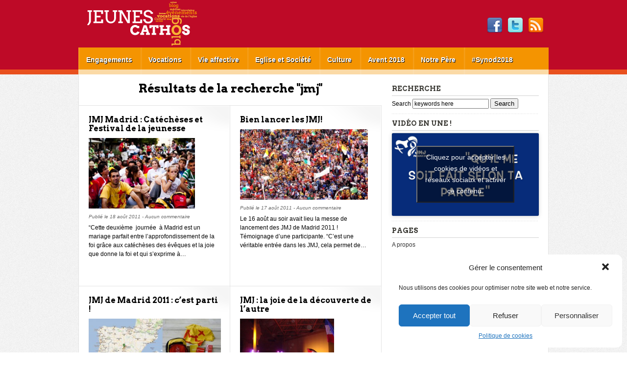

--- FILE ---
content_type: text/html; charset=UTF-8
request_url: https://blog.jeunes-cathos.fr/page/8/?s=jmj
body_size: 11880
content:
<!DOCTYPE html PUBLIC "-//W3C//DTD XHTML 1.0 Transitional//EN" 
	"http://www.w3.org/TR/xhtml1/DTD/xhtml1-transitional.dtd">
<html xmlns="http://www.w3.org/1999/xhtml">
<head profile="http://gmpg.org/xfn/11">
<meta http-equiv="Content-Type" content="text/html; charset=UTF-8" />
<title>Vous avez cherché jmj - Page 8 sur 23 - Jeunes Cathos Blog Jeunes Cathos Blog</title>
<link rel="stylesheet" href="https://blog.jeunes-cathos.fr/wp-content/themes/cef-blogjeunes/style.css" type="text/css" media="screen" />
<link href='https://fonts.googleapis.com/css?family=Arvo:400,700' rel='stylesheet' type='text/css' />


	<!-- This site is optimized with the Yoast SEO plugin v14.3 - https://yoast.com/wordpress/plugins/seo/ -->
	<meta name="robots" content="noindex, follow" />
	<meta property="og:locale" content="fr_FR" />
	<meta property="og:type" content="article" />
	<meta property="og:title" content="Vous avez cherché jmj - Page 8 sur 23 - Jeunes Cathos Blog" />
	<meta property="og:url" content="https://blog.jeunes-cathos.fr/search/jmj/" />
	<meta property="og:site_name" content="Jeunes Cathos Blog" />
	<script type="application/ld+json" class="yoast-schema-graph">{"@context":"https://schema.org","@graph":[{"@type":"WebSite","@id":"https://blog.jeunes-cathos.fr/#website","url":"https://blog.jeunes-cathos.fr/","name":"Jeunes Cathos Blog","description":"Un site utilisant WP.CEF","potentialAction":[{"@type":"SearchAction","target":"https://blog.jeunes-cathos.fr/?s={search_term_string}","query-input":"required name=search_term_string"}],"inLanguage":"fr-FR"},{"@type":["CollectionPage","SearchResultsPage"],"@id":"#webpage","url":"","name":"Vous avez cherch\u00e9 jmj - Page 8 sur 23 - Jeunes Cathos Blog","isPartOf":{"@id":"https://blog.jeunes-cathos.fr/#website"},"inLanguage":"fr-FR"}]}</script>
	<!-- / Yoast SEO plugin. -->


<link rel='dns-prefetch' href='//s.w.org' />
<link rel="alternate" type="application/rss+xml" title="Jeunes Cathos Blog &raquo; Flux" href="https://blog.jeunes-cathos.fr/feed/" />
<link rel="alternate" type="application/rss+xml" title="Jeunes Cathos Blog &raquo; Flux des commentaires" href="https://blog.jeunes-cathos.fr/comments/feed/" />
<link rel="alternate" type="application/rss+xml" title="Jeunes Cathos Blog &raquo; Flux de résultats de la recherche pour &quot;jmj&quot;" href="https://blog.jeunes-cathos.fr/search/jmj/feed/rss2/" />
		<script type="text/javascript">
			window._wpemojiSettings = {"baseUrl":"https:\/\/s.w.org\/images\/core\/emoji\/11\/72x72\/","ext":".png","svgUrl":"https:\/\/s.w.org\/images\/core\/emoji\/11\/svg\/","svgExt":".svg","source":{"wpemoji":"https:\/\/blog.jeunes-cathos.fr\/wp-includes\/js\/wp-emoji.js","twemoji":"https:\/\/blog.jeunes-cathos.fr\/wp-includes\/js\/twemoji.js"}};
			( function( window, document, settings ) {
	var src, ready, ii, tests;

	/*
	 * Create a canvas element for testing native browser support
	 * of emoji.
	 */
	var canvas = document.createElement( 'canvas' );
	var context = canvas.getContext && canvas.getContext( '2d' );

	/**
	 * Check if two sets of Emoji characters render the same.
	 *
	 * @param set1 array Set of Emoji characters.
	 * @param set2 array Set of Emoji characters.
	 * @returns {boolean} True if the two sets render the same.
	 */
	function emojiSetsRenderIdentically( set1, set2 ) {
		var stringFromCharCode = String.fromCharCode;

		// Cleanup from previous test.
		context.clearRect( 0, 0, canvas.width, canvas.height );
		context.fillText( stringFromCharCode.apply( this, set1 ), 0, 0 );
		var rendered1 = canvas.toDataURL();

		// Cleanup from previous test.
		context.clearRect( 0, 0, canvas.width, canvas.height );
		context.fillText( stringFromCharCode.apply( this, set2 ), 0, 0 );
		var rendered2 = canvas.toDataURL();

		return rendered1 === rendered2;
	}

	/**
	 * Detect if the browser supports rendering emoji or flag emoji. Flag emoji are a single glyph
	 * made of two characters, so some browsers (notably, Firefox OS X) don't support them.
	 *
	 * @since 4.2.0
	 *
	 * @param type {String} Whether to test for support of "flag" or "emoji".
	 * @return {Boolean} True if the browser can render emoji, false if it cannot.
	 */
	function browserSupportsEmoji( type ) {
		var isIdentical;

		if ( ! context || ! context.fillText ) {
			return false;
		}

		/*
		 * Chrome on OS X added native emoji rendering in M41. Unfortunately,
		 * it doesn't work when the font is bolder than 500 weight. So, we
		 * check for bold rendering support to avoid invisible emoji in Chrome.
		 */
		context.textBaseline = 'top';
		context.font = '600 32px Arial';

		switch ( type ) {
			case 'flag':
				/*
				 * Test for UN flag compatibility. This is the least supported of the letter locale flags,
				 * so gives us an easy test for full support.
				 *
				 * To test for support, we try to render it, and compare the rendering to how it would look if
				 * the browser doesn't render it correctly ([U] + [N]).
				 */
				isIdentical = emojiSetsRenderIdentically(
					[ 55356, 56826, 55356, 56819 ],
					[ 55356, 56826, 8203, 55356, 56819 ]
				);

				if ( isIdentical ) {
					return false;
				}

				/*
				 * Test for English flag compatibility. England is a country in the United Kingdom, it
				 * does not have a two letter locale code but rather an five letter sub-division code.
				 *
				 * To test for support, we try to render it, and compare the rendering to how it would look if
				 * the browser doesn't render it correctly (black flag emoji + [G] + [B] + [E] + [N] + [G]).
				 */
				isIdentical = emojiSetsRenderIdentically(
					[ 55356, 57332, 56128, 56423, 56128, 56418, 56128, 56421, 56128, 56430, 56128, 56423, 56128, 56447 ],
					[ 55356, 57332, 8203, 56128, 56423, 8203, 56128, 56418, 8203, 56128, 56421, 8203, 56128, 56430, 8203, 56128, 56423, 8203, 56128, 56447 ]
				);

				return ! isIdentical;
			case 'emoji':
				/*
				 * She's the hero Emoji deserves, but not the one it needs right now.
				 *
				 * To test for support, try to render a new emoji (female superhero),
				 * then compare it to how it would look if the browser doesn't render it correctly
				 * (superhero + female sign).
				 */
				isIdentical = emojiSetsRenderIdentically(
					[55358, 56760, 9792, 65039],
					[55358, 56760, 8203, 9792, 65039]
				);
				return ! isIdentical;
		}

		return false;
	}

	function addScript( src ) {
		var script = document.createElement( 'script' );

		script.src = src;
		script.defer = script.type = 'text/javascript';
		document.getElementsByTagName( 'head' )[0].appendChild( script );
	}

	tests = Array( 'flag', 'emoji' );

	settings.supports = {
		everything: true,
		everythingExceptFlag: true
	};

	for( ii = 0; ii < tests.length; ii++ ) {
		settings.supports[ tests[ ii ] ] = browserSupportsEmoji( tests[ ii ] );

		settings.supports.everything = settings.supports.everything && settings.supports[ tests[ ii ] ];

		if ( 'flag' !== tests[ ii ] ) {
			settings.supports.everythingExceptFlag = settings.supports.everythingExceptFlag && settings.supports[ tests[ ii ] ];
		}
	}

	settings.supports.everythingExceptFlag = settings.supports.everythingExceptFlag && ! settings.supports.flag;

	settings.DOMReady = false;
	settings.readyCallback = function() {
		settings.DOMReady = true;
	};

	if ( ! settings.supports.everything ) {
		ready = function() {
			settings.readyCallback();
		};

		if ( document.addEventListener ) {
			document.addEventListener( 'DOMContentLoaded', ready, false );
			window.addEventListener( 'load', ready, false );
		} else {
			window.attachEvent( 'onload', ready );
			document.attachEvent( 'onreadystatechange', function() {
				if ( 'complete' === document.readyState ) {
					settings.readyCallback();
				}
			} );
		}

		src = settings.source || {};

		if ( src.concatemoji ) {
			addScript( src.concatemoji );
		} else if ( src.wpemoji && src.twemoji ) {
			addScript( src.twemoji );
			addScript( src.wpemoji );
		}
	}

} )( window, document, window._wpemojiSettings );
		</script>
		<style type="text/css">
img.wp-smiley,
img.emoji {
	display: inline !important;
	border: none !important;
	box-shadow: none !important;
	height: 1em !important;
	width: 1em !important;
	margin: 0 .07em !important;
	vertical-align: -0.1em !important;
	background: none !important;
	padding: 0 !important;
}
</style>
<link rel='stylesheet' id='cmplz-general-css'  href='https://blog.jeunes-cathos.fr/wp-content/plugins/complianz-gdpr/assets/css/cookieblocker.css?ver=6.0.41769911515' type='text/css' media='all' />
<link rel='stylesheet' id='wp-pagenavi-css'  href='https://blog.jeunes-cathos.fr/wp-content/plugins/wp-pagenavi/pagenavi-css.css?ver=2.70' type='text/css' media='all' />
<script type='text/javascript' src='https://blog.jeunes-cathos.fr/wp-includes/js/jquery/jquery.js?ver=1.12.4'></script>
<script type='text/javascript' src='https://blog.jeunes-cathos.fr/wp-includes/js/jquery/jquery-migrate.js?ver=1.4.1'></script>
<script type='text/javascript' src='https://blog.jeunes-cathos.fr/wp-content/themes/kryptonation/js/jquery.superfish.js'></script>
<script type='text/javascript' src='https://blog.jeunes-cathos.fr/wp-content/themes/kryptonation/js/jquery.nivo.js'></script>
<script type='text/javascript' src='https://blog.jeunes-cathos.fr/wp-content/themes/kryptonation/js/main.loading.js'></script>
<script type='text/javascript' src='https://blog.jeunes-cathos.fr/wp-content/plugins/google-analyticator/external-tracking.js?ver=6.5.7'></script>
<link rel='https://api.w.org/' href='https://blog.jeunes-cathos.fr/wp-json/' />
	<!-- Matomo -->
	<script type="text/javascript">
      var _paq = window._paq = window._paq || []
      /* tracker methods like "setCustomDimension" should be called before "trackPageView" */
      _paq.push(['trackPageView'])
      _paq.push(['enableLinkTracking']);
      (function () {
        var u = 'https://stats.cef.fr/matomo/'
        _paq.push(['setTrackerUrl', u + 'matomo.php'])
        _paq.push(['setSiteId', '24'])
        var d = document, g = d.createElement('script'), s = d.getElementsByTagName('script')[0]
        g.type = 'text/javascript'
        g.async = true
        g.src = u + 'matomo.js'
        s.parentNode.insertBefore(g, s)
      })()
      // Change how long a tab needs to be active to be counted as viewed in seconds/
      // Requires a page to be actively viewed for 15 seconds for any heart beat request to be sent.
      _paq.push(['enableHeartBeatTimer', 15]);
	</script>
	<noscript><p><img
					src="https://stats.cef.fr/matomo/matomo.php?idsite=24&amp;rec=1"
					style="border:0;" alt=""/>
		</p></noscript>
	<link rel="shortcut icon" type="image/x-icon" href="https://blog.jeunes-cathos.fr/wp-content/themes/cef-blogjeunes/favicon.ico" /><style>#wpadminbar #wp-admin-bar-site-name>.ab-item:before { content: none !important;}li#wp-admin-bar-site-name a { background: url( "https://blog.jeunes-cathos.fr/wp-content/themes/cef-blogjeunes/favicon.ico" ) left center/20px no-repeat !important; padding-left: 21px !important; background-size: 20px !important; } li#wp-admin-bar-site-name { margin-left: 5px !important; } li#wp-admin-bar-site-name {} #wp-admin-bar-site-name div a { background: none !important; }
</style><!-- Google Analytics Tracking by Google Analyticator 6.5.7 -->
<script type="text/javascript">
    var analyticsFileTypes = [];
    var analyticsSnippet = 'disabled';
    var analyticsEventTracking = 'enabled';
</script>
<script data-service="google-analytics" data-category="statistics" type="text/plain">
	(function(i,s,o,g,r,a,m){i['GoogleAnalyticsObject']=r;i[r]=i[r]||function(){
	(i[r].q=i[r].q||[]).push(arguments)},i[r].l=1*new Date();a=s.createElement(o),
	m=s.getElementsByTagName(o)[0];a.async=1;a.src=g;m.parentNode.insertBefore(a,m)
	})(window,document,'script','//www.google-analytics.com/analytics.js','ga');
	ga('create', 'UA-23171798-1', 'auto');
 
	ga('send', 'pageview');
</script>

</head>

<body data-cmplz=1 class="search search-results paged paged-8 search-paged-8">

<div id="container">

	<p class="no-display"><a href="#skip-to-content">Skip to content</a></p>	

	<div id="header">
		<div class="pad">		
			<div class="box box-masthead">
								<p class="title"><a href="https://blog.jeunes-cathos.fr">Jeunes Cathos Blog</a></p>
				<p class="description">Un site utilisant WP.CEF</p>
			</div>
			
			<div class="box box-socialnet">
				<h3>Follow Us</h3>
				<div class="interior">
                                    <ul class="socialnet">
                                        <li class="facebook">
                                                <a title="Facebook Profile" class="icon-facebook" href="https://www.facebook.com/jeunes.cathos">Facebook</a>
                                        </li>
                                        <li class="twitter">
                                                <a title="Twitter Page" class="icon-twitter" href="https://twitter.com/Jeunes_cathos">Twitter</a>
                                        </li>
                                        <li class="rss">
                                                <a title="RSS Feed" href="https://blog.jeunes-cathos.fr/feed">RSS</a>
                                        </li>
                                    </ul>
				</div>
			</div>
			
			<div class="box box-mainmenu" id="menubar">
				<h3>Main Menu</h3>
				<div class="interior">
					<ul id="menu-menu-jcb" class="menu"><li id="menu-item-12616" class="menu-item menu-item-type-taxonomy menu-item-object-category menu-item-has-children menu-item-12616"><a href="https://blog.jeunes-cathos.fr/theme/engagement/">Engagements</a>
<ul class="sub-menu">
	<li id="menu-item-14982" class="menu-item menu-item-type-taxonomy menu-item-object-category menu-item-14982"><a href="https://blog.jeunes-cathos.fr/theme/journal-volontaire/">Journal d&#8217;un jeune volontaire</a></li>
	<li id="menu-item-14173" class="menu-item menu-item-type-custom menu-item-object-custom menu-item-14173"><a href="https://blog.jeunes-cathos.fr/theme/dossiers/journal-jeune-couple-volontaire/">Journal d&#8217;un jeune couple de volontaires</a></li>
	<li id="menu-item-15235" class="menu-item menu-item-type-taxonomy menu-item-object-category menu-item-15235"><a href="https://blog.jeunes-cathos.fr/theme/eglise/jeune-du-mois/">Jeune du mois</a></li>
	<li id="menu-item-15928" class="menu-item menu-item-type-custom menu-item-object-custom menu-item-15928"><a href="https://blog.jeunes-cathos.fr/theme/service-civique-3/">Service Civique</a></li>
</ul>
</li>
<li id="menu-item-12620" class="menu-item menu-item-type-taxonomy menu-item-object-category menu-item-has-children menu-item-12620"><a href="https://blog.jeunes-cathos.fr/theme/vocation/">Vocations</a>
<ul class="sub-menu">
	<li id="menu-item-14174" class="menu-item menu-item-type-custom menu-item-object-custom menu-item-14174"><a href="https://blog.jeunes-cathos.fr/theme/dossiers/journal-pretre/">Journal d&#8217;un jeune prêtre</a></li>
	<li id="menu-item-14981" class="menu-item menu-item-type-taxonomy menu-item-object-category menu-item-14981"><a href="https://blog.jeunes-cathos.fr/theme/journal-religieuse/">Journal d&#8217;une jeune religieuse</a></li>
	<li id="menu-item-15200" class="menu-item menu-item-type-taxonomy menu-item-object-category menu-item-15200"><a href="https://blog.jeunes-cathos.fr/theme/journal-dun-jeune-diacre/">Journal d&#8217;un jeune diacre</a></li>
	<li id="menu-item-17493" class="menu-item menu-item-type-taxonomy menu-item-object-category menu-item-17493"><a href="https://blog.jeunes-cathos.fr/theme/journal-dune-jeune-consacree/">Journal d&#8217;une jeune consacrée</a></li>
	<li id="menu-item-15930" class="menu-item menu-item-type-custom menu-item-object-custom menu-item-15930"><a href="https://blog.jeunes-cathos.fr/theme/dossiers/ordinations/">Ordinations</a></li>
</ul>
</li>
<li id="menu-item-13260" class="menu-item menu-item-type-taxonomy menu-item-object-category menu-item-13260"><a href="https://blog.jeunes-cathos.fr/theme/vie-affective-dossiers/">Vie affective</a></li>
<li id="menu-item-12618" class="menu-item menu-item-type-taxonomy menu-item-object-category menu-item-has-children menu-item-12618"><a href="https://blog.jeunes-cathos.fr/theme/societe/">Eglise et Société</a>
<ul class="sub-menu">
	<li id="menu-item-17457" class="menu-item menu-item-type-taxonomy menu-item-object-category menu-item-17457"><a href="https://blog.jeunes-cathos.fr/theme/eglise/vie-des-mouvements/">Mouvements de jeunesse</a></li>
	<li id="menu-item-16827" class="menu-item menu-item-type-custom menu-item-object-custom menu-item-16827"><a href="https://blog.jeunes-cathos.fr/mot-cle/peripheries/">Eglise en périphéries</a></li>
	<li id="menu-item-15835" class="menu-item menu-item-type-custom menu-item-object-custom menu-item-15835"><a href="https://blog.jeunes-cathos.fr/mot-cle/doctrine-sociale-de-leglise/">Doctrine sociale de l&#8217;Eglise</a></li>
	<li id="menu-item-13523" class="menu-item menu-item-type-taxonomy menu-item-object-category menu-item-13523"><a href="https://blog.jeunes-cathos.fr/theme/ecologie/">Ecologie</a></li>
	<li id="menu-item-12621" class="menu-item menu-item-type-taxonomy menu-item-object-category menu-item-12621"><a href="https://blog.jeunes-cathos.fr/theme/interreligieux/">Interreligieux</a></li>
</ul>
</li>
<li id="menu-item-12615" class="menu-item menu-item-type-taxonomy menu-item-object-category menu-item-has-children menu-item-12615"><a href="https://blog.jeunes-cathos.fr/theme/culture/">Culture</a>
<ul class="sub-menu">
	<li id="menu-item-17455" class="menu-item menu-item-type-taxonomy menu-item-object-category menu-item-17455"><a href="https://blog.jeunes-cathos.fr/theme/cinema/">Cinéma</a></li>
</ul>
</li>
<li id="menu-item-18769" class="menu-item menu-item-type-custom menu-item-object-custom menu-item-18769"><a href="https://blog.jeunes-cathos.fr/theme/avent2016/avent-noel/">Avent 2018</a></li>
<li id="menu-item-18618" class="menu-item menu-item-type-custom menu-item-object-custom menu-item-18618"><a href="http://www.notrepere.catholique.fr">Notre Père</a></li>
<li id="menu-item-17459" class="menu-item menu-item-type-taxonomy menu-item-object-category menu-item-17459"><a href="https://blog.jeunes-cathos.fr/theme/synode-2018/">#Synod2018</a></li>
</ul>				</div>
			</div>
		</div>
	</div>

	<a name="skip-to-content"></a>
	
		
	
	<div id="body">
		<div class="pad append-clear">	



<div id="content" class="content-group content-search">
	<div class="pad">
		<div class="post-group">
			<div class="content-title">
				<h1>Résultats de la recherche "jmj"</h1>	
			</div>
									<div id="post-1493" class="append-clear hentry-1 post-1493 post type-post status-publish format-standard has-post-thumbnail hentry category-evenements category-jmj category-eglise tag-catechese tag-festival-de-la-jeunesse tag-jmj tag-jmj-2011">
			<div class="title">
				<h2><a href="https://blog.jeunes-cathos.fr/2011/08/18/jmj-madrid-catecheses-et-festival-de-la-jeunesse/" rel="bookmark" title="JMJ Madrid : Catéchèses et Festival de la jeunesse">JMJ Madrid : Catéchèses et Festival de la jeunesse</a></h2>
			</div>
			<div class="thumbnail">
				<a href="https://blog.jeunes-cathos.fr/2011/08/18/jmj-madrid-catecheses-et-festival-de-la-jeunesse/" rel="bookmark" title="JMJ Madrid : Catéchèses et Festival de la jeunesse">
					<img width="217" height="144" src="https://blog.jeunes-cathos.fr/wp-content/uploads/sites/13/2011/08/6054806105_f4d86a23c7_o.jpg" class="attachment-kryptonation-thumbnail size-kryptonation-thumbnail wp-post-image" alt="Festival de la Jeunesse JMJ Madrid" srcset="https://blog.jeunes-cathos.fr/wp-content/uploads/sites/13/2011/08/6054806105_f4d86a23c7_o.jpg 4288w, https://blog.jeunes-cathos.fr/wp-content/uploads/sites/13/2011/08/6054806105_f4d86a23c7_o-300x199.jpg 300w, https://blog.jeunes-cathos.fr/wp-content/uploads/sites/13/2011/08/6054806105_f4d86a23c7_o-1024x680.jpg 1024w, https://blog.jeunes-cathos.fr/wp-content/uploads/sites/13/2011/08/6054806105_f4d86a23c7_o-624x414.jpg 624w" sizes="(max-width: 217px) 100vw, 217px" />				</a>
			</div>
						<div class="meta">
				<p>
					Publié le <span class="date">18 août 2011</span> -
					<span class="comments"><a href="https://blog.jeunes-cathos.fr/2011/08/18/jmj-madrid-catecheses-et-festival-de-la-jeunesse/#respond ">Aucun commentaire</a></span>
				</p>
			</div>
						<div class="excerpt">
				<p>&#8220;Cette deuxième  journée  à Madrid est un mariage parfait entre l&#8217;approfondissement de la foi grâce aux catéchèses des évêques et la joie que donne la foi et qui s&#8217;exprime à&#8230;</p>
			</div>
			
		</div>
							<div id="post-1484" class="append-clear hentry-2 post-1484 post type-post status-publish format-standard has-post-thumbnail hentry category-evenements category-jmj category-eglise tag-jmj tag-jmj-2011">
			<div class="title">
				<h2><a href="https://blog.jeunes-cathos.fr/2011/08/17/bien-lancer-les-jmj/" rel="bookmark" title="Bien lancer les JMJ!">Bien lancer les JMJ!</a></h2>
			</div>
			<div class="thumbnail">
				<a href="https://blog.jeunes-cathos.fr/2011/08/17/bien-lancer-les-jmj/" rel="bookmark" title="Bien lancer les JMJ!">
					<img width="261" height="144" src="https://blog.jeunes-cathos.fr/wp-content/uploads/sites/13/2011/08/6049791701_2056b10555_b.jpg" class="attachment-kryptonation-thumbnail size-kryptonation-thumbnail wp-post-image" alt="" srcset="https://blog.jeunes-cathos.fr/wp-content/uploads/sites/13/2011/08/6049791701_2056b10555_b.jpg 1024w, https://blog.jeunes-cathos.fr/wp-content/uploads/sites/13/2011/08/6049791701_2056b10555_b-300x165.jpg 300w, https://blog.jeunes-cathos.fr/wp-content/uploads/sites/13/2011/08/6049791701_2056b10555_b-624x344.jpg 624w" sizes="(max-width: 261px) 100vw, 261px" />				</a>
			</div>
						<div class="meta">
				<p>
					Publié le <span class="date">17 août 2011</span> -
					<span class="comments"><a href="https://blog.jeunes-cathos.fr/2011/08/17/bien-lancer-les-jmj/#respond ">Aucun commentaire</a></span>
				</p>
			</div>
						<div class="excerpt">
				<p>Le 16 août au soir avait lieu la messe de lancement des JMJ de Madrid 2011 ! Témoignage d&#8217;une participante. &#8220;C&#8217;est une véritable entrée dans les JMJ, cela permet de&#8230;</p>
			</div>
			
		</div>
							<div id="post-1347" class="append-clear hentry-1 post-1347 post type-post status-publish format-standard has-post-thumbnail hentry category-evenements category-jmj category-eglise tag-benoit-xvi tag-catechese tag-jmj tag-jmj-2011">
			<div class="title">
				<h2><a href="https://blog.jeunes-cathos.fr/2011/08/16/jmj-de-madrid-2011-cest-parti/" rel="bookmark" title="JMJ de Madrid 2011 : c&#8217;est parti !">JMJ de Madrid 2011 : c&#8217;est parti !</a></h2>
			</div>
			<div class="thumbnail">
				<a href="https://blog.jeunes-cathos.fr/2011/08/16/jmj-de-madrid-2011-cest-parti/" rel="bookmark" title="JMJ de Madrid 2011 : c&#8217;est parti !">
					<img width="270" height="129" src="https://blog.jeunes-cathos.fr/wp-content/uploads/sites/13/2011/08/billet-lancement.jpg" class="attachment-kryptonation-thumbnail size-kryptonation-thumbnail wp-post-image" alt="" srcset="https://blog.jeunes-cathos.fr/wp-content/uploads/sites/13/2011/08/billet-lancement.jpg 1105w, https://blog.jeunes-cathos.fr/wp-content/uploads/sites/13/2011/08/billet-lancement-300x143.jpg 300w, https://blog.jeunes-cathos.fr/wp-content/uploads/sites/13/2011/08/billet-lancement-1024x490.jpg 1024w, https://blog.jeunes-cathos.fr/wp-content/uploads/sites/13/2011/08/billet-lancement-624x298.jpg 624w" sizes="(max-width: 270px) 100vw, 270px" />				</a>
			</div>
						<div class="meta">
				<p>
					Publié le <span class="date">16 août 2011</span> -
					<span class="comments"><a href="https://blog.jeunes-cathos.fr/2011/08/16/jmj-de-madrid-2011-cest-parti/#respond ">Aucun commentaire</a></span>
				</p>
			</div>
						<div class="excerpt">
				<p>Les JMJ de Madrid 2011, c&#8217;est parti ! Ce soir à 20h, le Cardinal Rouco Varela, Archevêque de Madrid, présidera la messe d&#8217;ouverture des JMJ sur la Plaza de Cibeles,&#8230;</p>
			</div>
			
		</div>
							<div id="post-1421" class="append-clear hentry-2 post-1421 post type-post status-publish format-standard has-post-thumbnail hentry category-evenements category-interreligieux category-jmj category-eglise tag-diocese-davignon tag-echange-culturel tag-jmj tag-jmj-2011 tag-palestine">
			<div class="title">
				<h2><a href="https://blog.jeunes-cathos.fr/2011/08/11/jmj-la-joie-de-la-decouverte-de-lautre/" rel="bookmark" title="JMJ : la joie de la découverte de l&#8217;autre">JMJ : la joie de la découverte de l&#8217;autre</a></h2>
			</div>
			<div class="thumbnail">
				<a href="https://blog.jeunes-cathos.fr/2011/08/11/jmj-la-joie-de-la-decouverte-de-lautre/" rel="bookmark" title="JMJ : la joie de la découverte de l&#8217;autre">
					<img width="192" height="144" src="https://blog.jeunes-cathos.fr/wp-content/uploads/sites/13/2011/08/dsc00516.jpg" class="attachment-kryptonation-thumbnail size-kryptonation-thumbnail wp-post-image" alt="Lourdes 2008, concert de rock chrétien" srcset="https://blog.jeunes-cathos.fr/wp-content/uploads/sites/13/2011/08/dsc00516.jpg 3072w, https://blog.jeunes-cathos.fr/wp-content/uploads/sites/13/2011/08/dsc00516-300x225.jpg 300w, https://blog.jeunes-cathos.fr/wp-content/uploads/sites/13/2011/08/dsc00516-1024x768.jpg 1024w, https://blog.jeunes-cathos.fr/wp-content/uploads/sites/13/2011/08/dsc00516-624x468.jpg 624w" sizes="(max-width: 192px) 100vw, 192px" />				</a>
			</div>
						<div class="meta">
				<p>
					Publié le <span class="date">11 août 2011</span> -
					<span class="comments"><a href="https://blog.jeunes-cathos.fr/2011/08/11/jmj-la-joie-de-la-decouverte-de-lautre/#respond ">Aucun commentaire</a></span>
				</p>
			</div>
						<div class="excerpt">
				<p>A l&#8217;occasion des JMJ de Madrid, un groupe de jeunes du diocèses d&#8217;Avignon accueille trois jeunes palestiniennes âgées de 20 à 23 ans ;  certains avaient déjà accueilli en 2008&#8230;</p>
			</div>
			
		</div>
							<div id="post-1331" class="append-clear hentry-1 post-1331 post type-post status-publish format-standard has-post-thumbnail hentry category-engagement category-evenements category-jmj tag-hopital tag-jmj tag-jmj-2011 tag-solidarite">
			<div class="title">
				<h2><a href="https://blog.jeunes-cathos.fr/2011/08/09/jmj-roulons-pour-lespoir/" rel="bookmark" title="JMJ : roulons pour l’espoir !">JMJ : roulons pour l’espoir !</a></h2>
			</div>
			<div class="thumbnail">
				<a href="https://blog.jeunes-cathos.fr/2011/08/09/jmj-roulons-pour-lespoir/" rel="bookmark" title="JMJ : roulons pour l’espoir !">
					<img width="192" height="144" src="https://blog.jeunes-cathos.fr/wp-content/uploads/sites/13/2011/08/1306238463_213656797.jpg" class="attachment-kryptonation-thumbnail size-kryptonation-thumbnail wp-post-image" alt="" srcset="https://blog.jeunes-cathos.fr/wp-content/uploads/sites/13/2011/08/1306238463_213656797.jpg 1365w, https://blog.jeunes-cathos.fr/wp-content/uploads/sites/13/2011/08/1306238463_213656797-300x225.jpg 300w, https://blog.jeunes-cathos.fr/wp-content/uploads/sites/13/2011/08/1306238463_213656797-1024x768.jpg 1024w, https://blog.jeunes-cathos.fr/wp-content/uploads/sites/13/2011/08/1306238463_213656797-624x468.jpg 624w" sizes="(max-width: 192px) 100vw, 192px" />				</a>
			</div>
						<div class="meta">
				<p>
					Publié le <span class="date">9 août 2011</span> -
					<span class="comments"><a href="https://blog.jeunes-cathos.fr/2011/08/09/jmj-roulons-pour-lespoir/#respond ">Aucun commentaire</a></span>
				</p>
			</div>
						<div class="excerpt">
				<p>Pour les JMJ 2011, une équipe de 12 jeunes s’est lancé un défi : parcourir Besançon-Lourdes à vélo, avant de rejoindre Avila puis Madrid. Pour valoriser ce parcours, ils ont&#8230;</p>
			</div>
			
		</div>
							<div id="post-1386" class="append-clear hentry-2 post-1386 post type-post status-publish format-standard has-post-thumbnail hentry category-evenements category-jmj category-eglise tag-diocese-de-montauban tag-echange-culturel tag-jmj tag-jmj-2011 tag-jmj-2000 tag-mayotte">
			<div class="title">
				<h2><a href="https://blog.jeunes-cathos.fr/2011/08/04/jmj-commencer-les-echanges-culturels-au-sein-du-groupe/" rel="bookmark" title="JMJ : commencer les échanges culturels au sein du groupe !">JMJ : commencer les échanges culturels au sein du groupe !</a></h2>
			</div>
			<div class="thumbnail">
				<a href="https://blog.jeunes-cathos.fr/2011/08/04/jmj-commencer-les-echanges-culturels-au-sein-du-groupe/" rel="bookmark" title="JMJ : commencer les échanges culturels au sein du groupe !">
					<img width="212" height="144" src="https://blog.jeunes-cathos.fr/wp-content/uploads/sites/13/2011/08/final_14.jpg" class="attachment-kryptonation-thumbnail size-kryptonation-thumbnail wp-post-image" alt="World Youth Day 2008" srcset="https://blog.jeunes-cathos.fr/wp-content/uploads/sites/13/2011/08/final_14.jpg 3000w, https://blog.jeunes-cathos.fr/wp-content/uploads/sites/13/2011/08/final_14-300x204.jpg 300w, https://blog.jeunes-cathos.fr/wp-content/uploads/sites/13/2011/08/final_14-1024x696.jpg 1024w, https://blog.jeunes-cathos.fr/wp-content/uploads/sites/13/2011/08/final_14-624x424.jpg 624w" sizes="(max-width: 212px) 100vw, 212px" />				</a>
			</div>
						<div class="meta">
				<p>
					Publié le <span class="date">4 août 2011</span> -
					<span class="comments"><a href="https://blog.jeunes-cathos.fr/2011/08/04/jmj-commencer-les-echanges-culturels-au-sein-du-groupe/#respond ">Aucun commentaire</a></span>
				</p>
			</div>
						<div class="excerpt">
				<p>Pendant les JMJ 2011 de Madrid, le diocèse de Montauban accueillera dans son groupe des jeunes de Mayotte venus pour l’occasion, comme lors des JMJ 2000 de Rome. Angélique, une&#8230;</p>
			</div>
			
		</div>
							<div id="post-1185" class="append-clear hentry-1 post-1185 post type-post status-publish format-standard has-post-thumbnail hentry category-evenements category-jmj category-eglise tag-diocese-de-cambrai tag-jmj tag-jmj-2011">
			<div class="title">
				<h2><a href="https://blog.jeunes-cathos.fr/2011/07/15/reprendre-elan-les-jeunes-se-preparent-pour-les-jmj/" rel="bookmark" title="Reprendre élan : les jeunes se préparent pour les JMJ !">Reprendre élan : les jeunes se préparent pour les JMJ !</a></h2>
			</div>
			<div class="thumbnail">
				<a href="https://blog.jeunes-cathos.fr/2011/07/15/reprendre-elan-les-jeunes-se-preparent-pour-les-jmj/" rel="bookmark" title="Reprendre élan : les jeunes se préparent pour les JMJ !">
					<img width="224" height="144" src="https://blog.jeunes-cathos.fr/wp-content/uploads/sites/13/2011/07/20000107MB084_Final_Mass.jpg" class="attachment-kryptonation-thumbnail size-kryptonation-thumbnail wp-post-image" alt="World Youth Day 2008" srcset="https://blog.jeunes-cathos.fr/wp-content/uploads/sites/13/2011/07/20000107MB084_Final_Mass.jpg 1600w, https://blog.jeunes-cathos.fr/wp-content/uploads/sites/13/2011/07/20000107MB084_Final_Mass-300x193.jpg 300w, https://blog.jeunes-cathos.fr/wp-content/uploads/sites/13/2011/07/20000107MB084_Final_Mass-1024x659.jpg 1024w, https://blog.jeunes-cathos.fr/wp-content/uploads/sites/13/2011/07/20000107MB084_Final_Mass-624x401.jpg 624w" sizes="(max-width: 224px) 100vw, 224px" />				</a>
			</div>
						<div class="meta">
				<p>
					Publié le <span class="date">15 juillet 2011</span> -
					<span class="comments"><a href="https://blog.jeunes-cathos.fr/2011/07/15/reprendre-elan-les-jeunes-se-preparent-pour-les-jmj/#respond ">Aucun commentaire</a></span>
				</p>
			</div>
						<div class="excerpt">
				<p>50 000 jeunes français sont attendus aux JMJ de Madrid 2011 ! Les diocèses se préparent à les y emmener depuis des mois. Témoignage d&#8217;une organisatrice. Un tremplin pour reprendre&#8230;</p>
			</div>
			
		</div>
							<div id="post-510" class="append-clear hentry-2 post-510 post type-post status-publish format-standard hentry category-evenements category-jmj tag-communication tag-jmj tag-jmj-2011 tag-media">
			<div class="title">
				<h2><a href="https://blog.jeunes-cathos.fr/2011/05/19/tout-le-monde-est-bienvenu-aux-jmj/" rel="bookmark" title="Tout le monde est bienvenu aux JMJ !">Tout le monde est bienvenu aux JMJ !</a></h2>
			</div>
			<div class="thumbnail">
				<a href="https://blog.jeunes-cathos.fr/2011/05/19/tout-le-monde-est-bienvenu-aux-jmj/" rel="bookmark" title="Tout le monde est bienvenu aux JMJ !">
					<img class="image-thumbnail" alt="Default thumbnail." src="https://blog.jeunes-cathos.fr/wp-content/themes/kryptonation/images/thumbnail.jpg" />				</a>
			</div>
						<div class="meta">
				<p>
					Publié le <span class="date">19 mai 2011</span> -
					<span class="comments"><a href="https://blog.jeunes-cathos.fr/2011/05/19/tout-le-monde-est-bienvenu-aux-jmj/#respond ">Aucun commentaire</a></span>
				</p>
			</div>
						<div class="excerpt">
				<p>A l&#8217;été 2011, la jeunesse a rendez-vous à Madrid ! Les Journées Mondiales de la Jeunesse s&#8217;y dérouleront du 16 au 21 août, avec pour thème :  « Enracinés et&#8230;</p>
			</div>
			
		</div>
							<div id="post-19002" class="append-clear hentry-1 post-19002 post type-post status-publish format-standard has-post-thumbnail hentry category-une category-canonisations category-cinema category-evenements category-jmj category-pape category-synode-2018 category-eglise tag-concile-vatican-ii tag-paul-vi tag-romero">
			<div class="title">
				<h2><a href="https://blog.jeunes-cathos.fr/2018/10/15/saint-paul-vi/" rel="bookmark" title="Saint Paul&#8230; VI !">Saint Paul&#8230; VI !</a></h2>
			</div>
			<div class="thumbnail">
				<a href="https://blog.jeunes-cathos.fr/2018/10/15/saint-paul-vi/" rel="bookmark" title="Saint Paul&#8230; VI !">
					<img width="270" height="144" src="https://blog.jeunes-cathos.fr/wp-content/uploads/sites/13/2018/10/sans-titre16-270x144.jpg" class="attachment-kryptonation-thumbnail size-kryptonation-thumbnail wp-post-image" alt="" />				</a>
			</div>
						<div class="meta">
				<p>
					Publié le <span class="date">15 octobre 2018</span> -
					<span class="comments"><a href="https://blog.jeunes-cathos.fr/2018/10/15/saint-paul-vi/#respond ">Aucun commentaire</a></span>
				</p>
			</div>
						<div class="excerpt">
				<p>Alors que Paul VI a été canonisé ce dimanche 14 octobre place Saint-Pierre à Rome, il est bon de mieux connaître la vie de ce pape aux accents prophétiques. C’est l’occasion de regarder le film « Paul VI, un pape dans la tourmente » de la RAI et proposé en DVD par SAJE Production.</p>
			</div>
			
		</div>
							<div id="post-18841" class="append-clear hentry-2 post-18841 post type-post status-publish format-standard has-post-thumbnail hentry category-evenements category-pape category-synode-2018 category-eglise tag-saintete tag-synode-2018">
			<div class="title">
				<h2><a href="https://blog.jeunes-cathos.fr/2018/04/09/gaudete-et-exsultate-tous-appeles-a-la-saintete/" rel="bookmark" title="Gaudete et Exsultate : tous appelés à la sainteté !">Gaudete et Exsultate : tous appelés à la sainteté !</a></h2>
			</div>
			<div class="thumbnail">
				<a href="https://blog.jeunes-cathos.fr/2018/04/09/gaudete-et-exsultate-tous-appeles-a-la-saintete/" rel="bookmark" title="Gaudete et Exsultate : tous appelés à la sainteté !">
					<img width="270" height="144" src="https://blog.jeunes-cathos.fr/wp-content/uploads/sites/13/2018/04/Sans-titre15-270x144.png" class="attachment-kryptonation-thumbnail size-kryptonation-thumbnail wp-post-image" alt="" />				</a>
			</div>
						<div class="meta">
				<p>
					Publié le <span class="date">9 avril 2018</span> -
					<span class="comments"><a href="https://blog.jeunes-cathos.fr/2018/04/09/gaudete-et-exsultate-tous-appeles-a-la-saintete/#comments ">1 commentaire</a></span>
				</p>
			</div>
						<div class="excerpt">
				<p>Ce lundi 9 avril 2018, en la fête de l&#8217;Annonciation, le Pape François a publié la 3ème exhortation apostolique de son pontificat : « Gaudete et Exsultate », un texte fort et éclairant pour tous les jeunes qui cherchent le bonheur !</p>
			</div>
			
		</div>
				
	<div class='wp-pagenavi' role='navigation'>
<span class='pages'>Page 8 sur 23</span><a class="first" href="https://blog.jeunes-cathos.fr/?s=jmj">« Première page</a><a class="previouspostslink" rel="prev" href="https://blog.jeunes-cathos.fr/page/7/?s=jmj">«</a><span class='extend'>…</span><a class="page smaller" title="Page 6" href="https://blog.jeunes-cathos.fr/page/6/?s=jmj">6</a><a class="page smaller" title="Page 7" href="https://blog.jeunes-cathos.fr/page/7/?s=jmj">7</a><span aria-current='page' class='current'>8</span><a class="page larger" title="Page 9" href="https://blog.jeunes-cathos.fr/page/9/?s=jmj">9</a><a class="page larger" title="Page 10" href="https://blog.jeunes-cathos.fr/page/10/?s=jmj">10</a><span class='extend'>…</span><a class="larger page" title="Page 20" href="https://blog.jeunes-cathos.fr/page/20/?s=jmj">20</a><span class='extend'>…</span><a class="nextpostslink" rel="next" href="https://blog.jeunes-cathos.fr/page/9/?s=jmj">»</a><a class="last" href="https://blog.jeunes-cathos.fr/page/23/?s=jmj">Dernière page »</a>
</div>









	
	
		</div>
	</div>
</div>


<div id="sidebar">
	<div class="pad">

		<h2>Sidebar</h2>

	<div id="search-2" class="box widget_search"><div class="title"><h3>Recherche</h3></div><div class="interior"><form method="get" id="searchform" action="https://blog.jeunes-cathos.fr">
	<label for="s">Search </label>
	<span class="input"><input type="text" value="" name="s" id="s" /></span>
	<button type="submit"><span>Search</span></button>
</form></div></div><div id="videosidebar-2" class="box videosidebar"><div class="title"><h3>Vidéo en Une !</h3></div><div class="interior"><iframe data-placeholder-image="https://blog.jeunes-cathos.fr/wp-content/uploads/sites/13/complianz/placeholders/youtubec3wRJqewdGo-maxresdefault.jpg" data-category="marketing" data-service="youtube" class="cmplz-placeholder-element cmplz-iframe cmplz-iframe-styles cmplz-video " data-src-cmplz="//www.youtube.com/embed/c3wRJqewdGo?autoplay=0&loop=0&rel=0" width='300' height=''  src="about:blank"  allowfullscreen></iframe></div></div><div id="pages-2" class="box widget_pages"><div class="title"><h3>Pages</h3></div><div class="interior">		<ul>
			<li class="page_item page-item-61"><a href="https://blog.jeunes-cathos.fr/a-propos/">A propos</a></li>
<li class="page_item page-item-59"><a href="https://blog.jeunes-cathos.fr/charte-des-commentaires/">Charte des commentaires</a></li>
<li class="page_item page-item-46"><a href="https://blog.jeunes-cathos.fr/contact/">Contact</a></li>
<li class="page_item page-item-980"><a href="https://blog.jeunes-cathos.fr/liens/">Liens</a></li>
<li class="page_item page-item-19051"><a href="https://blog.jeunes-cathos.fr/politique-de-cookies-ue/">Politique de cookies (UE)</a></li>
		</ul>
		</div></div>
	</div>
</div>




		</div>
	</div>
	
	<div id="footer">
		<div class="pad append-clear">
			<p class="copyright">&copy; 2026 <a href="https://blog.jeunes-cathos.fr">Jeunes Cathos Blog</a> - <a href="mentions-legales/">Mentions légales</a> - <a href="http://blog.jeunes-cathos.fr/faites-connaitre-jeunes-cathos-blog/">Faites connaitre Jeunes Cathos Blog</a></p>
			<p class="copyright">Ce site est mis en ligne par la <a href="http://www.eglise.catholique.fr" title="Conference des Eveques de France">CEF</a> - <a href="http://www.jeunes-vocations.catholique.fr">Service National pour l'Evangélisation des Jeunes et pour les Vocations</a></p>
		</div>
	</div>

</div>

<!-- Consent Management powered by Complianz | GDPR/CCPA Cookie Consent https://wordpress.org/plugins/complianz-gdpr -->
<style>.cmplz-hidden{display:none!important;}</style>
					<div id="cmplz-cookiebanner-container"><div class="cmplz-cookiebanner cmplz-hidden banner-1 optin cmplz-bottom-right cmplz-categories-type-view-preferences" aria-modal="true" data-nosnippet="true" role="dialog" aria-live="polite" aria-labelledby="cmplz-header-1-optin" aria-describedby="cmplz-message-1-optin">
	<div class="cmplz-header">
		<div class="cmplz-logo"></div>
		<div class="cmplz-title" id="cmplz-header-1-optin">Gérer le consentement</div>
		<a class="cmplz-close" tabindex="0" role="button">
			<svg aria-hidden="true" focusable="false" data-prefix="fas" data-icon="times" class="svg-inline--fa fa-times fa-w-11" role="img" xmlns="http://www.w3.org/2000/svg" viewBox="0 0 352 512"><title>close</title><path fill="currentColor" d="M242.72 256l100.07-100.07c12.28-12.28 12.28-32.19 0-44.48l-22.24-22.24c-12.28-12.28-32.19-12.28-44.48 0L176 189.28 75.93 89.21c-12.28-12.28-32.19-12.28-44.48 0L9.21 111.45c-12.28 12.28-12.28 32.19 0 44.48L109.28 256 9.21 356.07c-12.28 12.28-12.28 32.19 0 44.48l22.24 22.24c12.28 12.28 32.2 12.28 44.48 0L176 322.72l100.07 100.07c12.28 12.28 32.2 12.28 44.48 0l22.24-22.24c12.28-12.28 12.28-32.19 0-44.48L242.72 256z"></path></svg>
		</a>
	</div>

		<div class="cmplz-divider cmplz-divider-header"></div>
		<div class="cmplz-body">
			<div class="cmplz-message" id="cmplz-message-1-optin">Nous utilisons des cookies pour optimiser notre site web et notre service.</div>
			<!-- categories start -->
			<div class="cmplz-categories">
				<details class="cmplz-category cmplz-functional" >
					<summary>
						<div class="cmplz-category-header">
							<div class="cmplz-category-title">Nécessaires</div>
							<div class='cmplz-always-active'>
								<div class="cmplz-banner-checkbox">
									<input type="checkbox"
										   aria-checked="true"
										   id="cmplz-functional-optin"
										   data-category="cmplz_functional"
										   class="cmplz-consent-checkbox cmplz-functional"
										   size="40"
										   value="1"/>
									<label class="cmplz-label" for="cmplz-functional-optin" tabindex="0"><span>Nécessaires</span></label>
								</div>
								Toujours activé							</div>
							<div class="cmplz-icon cmplz-open"></div>
						</div>
					</summary>
					<div class="cmplz-description">
						<span class="cmplz-description-functional">Cookies nécessaires au bon fonctionnement du site.</span>
					</div>
				</details>

				<details class="cmplz-category cmplz-preferences" >
					<summary>
						<div class="cmplz-category-header">
							<div class="cmplz-category-title"></div>
							<div class="cmplz-banner-checkbox">
								<input type="checkbox"
									   id="cmplz-preferences-optin"
									   data-category="cmplz_preferences"
									   class="cmplz-consent-checkbox cmplz-preferences"
									   size="40"
									   value="1"/>
								<label class="cmplz-label" for="cmplz-preferences-optin" tabindex="0"><span></span></label>
							</div>
							<div class="cmplz-icon cmplz-open"></div>
						</div>
					</summary>
					<div class="cmplz-description">
						<span class="cmplz-description-preferences">The technical storage or access is necessary for the legitimate purpose of storing preferences that are not requested by the subscriber or user.</span>
					</div>
				</details>

				<details class="cmplz-category cmplz-statistics" >
					<summary>
						<div class="cmplz-category-header">
							<div class="cmplz-category-title">Statistiques</div>
							<div class="cmplz-banner-checkbox">
								<input type="checkbox"
									   id="cmplz-statistics-optin"
									   data-category="cmplz_statistics"
									   class="cmplz-consent-checkbox cmplz-statistics"
									   size="40"
									   value="1"/>
								<label class="cmplz-label" for="cmplz-statistics-optin" tabindex="0"><span>Statistiques</span></label>
							</div>
							<div class="cmplz-icon cmplz-open"></div>
						</div>
					</summary>
					<div class="cmplz-description">
						<span class="cmplz-description-statistics">Les services de mesure d'audience génèrent des statistiques de fréquentation utiles à l'amélioration du site.</span>
						<span class="cmplz-description-statistics-anonymous">The technical storage or access that is used exclusively for anonymous statistical purposes. Without a subpoena, voluntary compliance on the part of your Internet Service Provider, or additional records from a third party, information stored or retrieved for this purpose alone cannot usually be used to identify you.</span>
					</div>
				</details>

				<details class="cmplz-category cmplz-marketing" >
					<summary>
						<div class="cmplz-category-header">
							<div class="cmplz-category-title">Vidéos et Réseaux sociaux</div>
								<div class="cmplz-banner-checkbox">
									<input type="checkbox"
										   id="cmplz-marketing-optin"
										   data-category="cmplz_marketing"
										   class="cmplz-consent-checkbox cmplz-marketing"
										   size="40"
										   value="1"/>
									<label class="cmplz-label" for="cmplz-marketing-optin" tabindex="0"><span>Vidéos et Réseaux sociaux</span></label>
								</div>
							<div class="cmplz-icon cmplz-open"></div>
						</div>
					</summary>
					<div class="cmplz-description">
						<span class="cmplz-description-marketing">Les vidéos et réseaux sociaux fournissent des contenus enrichis intégrés au site.</span>
					</div>
				</details>
			</div><!-- categories end -->
					</div>

		<div class="cmplz-links cmplz-information">
			<a class="cmplz-link cmplz-manage-options cookie-statement" href="#" data-relative_url="#cmplz-manage-consent-container">Gérer les options</a>
			<a class="cmplz-link cmplz-manage-third-parties cookie-statement" href="#" data-relative_url="#cmplz-manage-consent-container">Gestion des tierces parties</a>
			<a class="cmplz-link cmplz-manage-vendors tcf cookie-statement" href="#" data-relative_url="#cmplz-tcf-wrapper">Gérer les fournisseurs</a>
			<a class="cmplz-link cmplz-external cmplz-read-more-purposes tcf" target="_blank" rel="noopener noreferrer nofollow" href="https://cookiedatabase.org/tcf/purposes/">En savoir plus sur ces finalités</a>
					</div>

	<div class="cmplz-divider cmplz-footer"></div>

	<div class="cmplz-buttons">
		<button class="cmplz-btn cmplz-accept">Accepter tout</button>
		<button class="cmplz-btn cmplz-deny">Refuser</button>
		<button class="cmplz-btn cmplz-view-preferences">Personnaliser</button>
		<button class="cmplz-btn cmplz-save-preferences">Enregistrer</button>
		<a class="cmplz-btn cmplz-manage-options tcf cookie-statement" href="#" data-relative_url="#cmplz-manage-consent-container">Personnaliser</a>
			</div>

	<div class="cmplz-links cmplz-documents">
		<a class="cmplz-link cookie-statement" href="#" data-relative_url="">{title}</a>
		<a class="cmplz-link privacy-statement" href="#" data-relative_url="">{title}</a>
		<a class="cmplz-link impressum" href="#" data-relative_url="">{title}</a>
			</div>

</div>


</div>
					<div id="cmplz-manage-consent" data-nosnippet="true"><button class="cmplz-btn cmplz-hidden cmplz-manage-consent manage-consent-1">Gérer le consentement</button>

</div><script type='text/javascript'>
/* <![CDATA[ */
var complianz = {"prefix":"cmplz_","user_banner_id":"1","set_cookies":[],"block_ajax_content":"0","banner_version":"1103","version":"6.0.41769911515","store_consent":"","do_not_track":"","consenttype":"optin","region":"eu","geoip":"","dismiss_timeout":"","disable_cookiebanner":"","soft_cookiewall":"","dismiss_on_scroll":"","cookie_expiry":"365","url":"https:\/\/blog.jeunes-cathos.fr\/wp-json\/complianz\/v1\/","locale":"lang=fr&locale=fr_FR","set_cookies_on_root":"0","cookie_domain":"","current_policy_id":"54","cookie_path":"\/","tcf_active":"","placeholdertext":"Cliquez pour accepter les cookies de vid\u00e9os et r\u00e9seaux sociaux et activer ce contenu.","css_file":"https:\/\/blog.jeunes-cathos.fr\/wp-content\/uploads\/sites\/13\/complianz\/css\/banner-banner_id-type.css?v=11031769911515","page_links":{"eu":{"cookie-statement":{"title":"Politique de cookies ","url":"https:\/\/blog.jeunes-cathos.fr\/politique-de-cookies-ue\/"}}},"tm_categories":"","forceEnableStats":"","preview":"","clean_cookies":""};
/* ]]> */
</script>
<script defer type='text/javascript' src='https://blog.jeunes-cathos.fr/wp-content/plugins/complianz-gdpr/cookiebanner/js/complianz.js?ver=6.0.41769911515'></script>
<script type='text/javascript' src='https://blog.jeunes-cathos.fr/wp-includes/js/wp-embed.js'></script>
				<script type="text/plain" data-service="google-analytics" async data-category="statistics" src="https://www.googletagmanager.com/gtag/js?id=UA-23171798-1"></script><!-- Statistics script Complianz GDPR/CCPA -->
					<script type="text/plain" data-category="statistics">window['gtag_enable_tcf_support'] = false;
window.dataLayer = window.dataLayer || [];
function gtag(){dataLayer.push(arguments);}
gtag('js', new Date());
gtag('config', 'UA-23171798-1', {
	cookie_flags:'secure;samesite=none',
	'anonymizeIp': true
});
</script><div hidden>759AFJ35I1MT5Z47HJ1C</div></body>
</html>
<!-- Performance optimized by Redis Object Cache. Learn more: https://wprediscache.com -->


--- FILE ---
content_type: text/css
request_url: https://blog.jeunes-cathos.fr/wp-content/themes/kryptonation/css/layout.css
body_size: 1480
content:
/*
Section: Layout
*/

/* HTML Tag selectors
-----------------------------------------*/
body { margin: 0; padding: 0; }
form { margin: 0; padding: 0; display: block; }
blockquote { margin: 16px 0; padding: 16px 32px; border: solid 1px; }
iframe { display: block; margin: 0; padding: 0; }
h1, h2, h3, h4, h5, h6 { display: block; margin: 0 0 6px 0; padding: 0; }
p { display: block; margin: 0 0 6px 0; padding: 0; }
a { outline: 0; }
a img { border: 0 none; }
abbr { border: 0 none; }

/* Class selectors
-----------------------------------------*/
.no-display { display: none; }
.clear { clear: both; }

/* Container
-----------------------------------------*/
div#container { }

/* Header
-----------------------------------------*/
div#header { }
div#header .pad { width: 960px; margin: 0 auto; }
div#header h3 { display: none; }
div#header .box-masthead { height: 97px; float: left; }
div#header .title { display: block; margin: 0; padding: 0; }
div#header .title a { display: block; margin: 0; padding: 0; width: 326px; height: 97px; text-indent: -999999px; }
div#header .description { display: none; }
div#header .box-socialnet { float: right; margin: 36px 0 0 0; }
div#header .box-socialnet ul { display: block; margin: 0; padding: 0; list-style-type: none; height: 32px; }
div#header .box-socialnet ul li { float: left; width: 32px; height: 32px; margin: 0 10px 0 0; padding: 0; }
div#header .box-socialnet ul li a { display: block; width: 32px; height: 32px; text-indent: -999999px; margin: 0; padding: 0; }
div#menubar { clear: both; } 

/* Featured
-----------------------------------------*/
div#featured .pad { width: 960px; height: 400px; margin: 0 auto; overflow: hidden; }
div#featured h2 { display: none; }

/* Body
-----------------------------------------*/
div#body { width: 960px; margin: 0 auto; padding: 0 0 68px 0; position: relative; }
div#body div#ads-google-text { margin: 0 1px; border-bottom: 1px solid; }
div#body div#ads-google-text .pad { text-align: center; padding: 10px 0; border: 1px solid; border-top: 0 none;  }
div#body div#content { width: 620px; margin: 0; padding: 0; float: left; }
div#body div#sidebar { width: 300px; margin: 0; padding: 20px 20px 0 0; float: right; }

/* Post
-----------------------------------------*/
.hentry .title { margin: 0 0 10px 0; }
.hentry .meta { padding: 3px 0 6px 0; }
.hentry .meta p { display: block; margin: 0; padding: 0; }
.content-group .post-group { margin: 0 0 0 1px; }
.content-group .content-title { text-align: center; padding: 20px 0; }
.content-group .hentry { 
	padding: 0 0 10px 0; border: 1px solid; margin: -1px 0 0 -1px; 
	width: 268px; padding: 20px; height: 328px; overflow: hidden; float: left; 
}
.content-group .hentry div.thumbnail { padding: 0 0 7px 0; }
.content-group .not-found { width: auto; height: auto; float: none; border: 0 none; margin: 0; }
.content-singular .hentry { padding: 0 0 0 20px; }
.content-singular .hentry .title { margin: 20px 0 0 0; }
.content-singular .hentry .title h1 { margin: 0; }
.content-singular .hentry .meta { margin: 0 0 20px 0; padding: 0; }
.content-singular .hentry .meta p { margin: 0; padding: 0; }
.content-singular .hentry .ads { text-align: center; margin: 0 0 20px 0; }
.content-singular .hentry .ads img { padding: 0; border: 0 none; }
.content-singular .hentry .content { padding-bottom: 30px; }
.content-page .hentry .title { margin: 20px 0 0 0; }

/* Post Details
-----------------------------------------*/
.content-single .hentry .post-box { padding: 0; margin: 0 0 30px 0; }
.content-single .hentry .post-box .title { padding: 5px 0; border-top: 0 none; border-bottom: 1px dashed; margin: 0 0 10px 0; }
.content-single .hentry .post-box .title h2 { margin: 0; }
.content-single .hentry .post-box .title p { margin: 0; }
.content-single .hentry .post-box-share .interior ul { display: block; list-style: none; margin: 0; padding: 0; height: 32px; }
.content-single .hentry .post-box-share .interior ul li { display: block; margin: 0 15px 0 0; padding: 0; float: left; }
.content-single .hentry .post-box-share .interior ul li a { display: block; float: left; border: 0 none; }
.content-single .hentry .post-box-share .interior ul li a img { border: 0 none; padding: 0; }
.content-single .hentry .post-box-related .interior { overflow: hidden; }
.content-single .hentry .post-box-related .interior img { padding: 0; border: 0 none; width: 136px; height: 70px; }
.content-single .hentry .post-box-related .interior ol { display: block; margin: 0; padding: 0; list-style-type: none; width: 680px; }
.content-single .hentry .post-box-related .interior ol li { display: block; width: 136px; margin: 0 15px 0 0; padding: 0; float: left; }

/* Comments
-----------------------------------------*/
ol.comments-list { display: block; list-style: none; margin: 15px 0 0 0; padding: 0; }
ol.comments-list li.comment { display: block; list-style: none; margin: 0; padding: 0; }
ol.comments-list li.comment ul.children { margin: 0 0 0 40px; }
div.comment { border-bottom: 1px solid; margin: 0 0 20px 0; }
div.comment .comment-author { width: 171px; float: left; }
div.comment .comment-author .comment-avatar { margin: 0 10px 0 0; float: left; }
div.comment .comment-author .comment-avatar img.avatar { border: 2px solid; padding: 1px; }
div.comment .comment-author span { display: block; }
div.comment .comment-details { margin: 0 0 0 171px; padding: 0 0 18px 18px; min-height: 100px; }
div.comment .comment-actions { padding: 4px 0; text-align: right; }
ol.trackbacks-list { margin: 0 0 0 3em; padding: 0; }

/* Comment Form
-----------------------------------------*/
div#reply label { display: block; padding: 0 0 3px 6px; }
div#reply input { border: 1px solid; padding: 5px; }
div#reply textarea { border: 1px solid; padding: 5px; width: 588px; }
div#reply button { border: 0 none; margin: 0; padding: 0; width: 99px; height: 29px; cursor: hand; }
div#reply button span { display: none; }
div#reply .comment-submit { text-align: right; }
div#reply .input { display: block; margin: 0 0 10px 0; }
div#reply .input-small { width: 290px; }
div#reply .input-small input { width: 278px; }
div#reply .input-name { float: left; }
div#reply .input-email { float: right; }
div#reply .input-website { clear: both; }
div#reply .input-website input { width: 588px; }

/* Sidebar
-----------------------------------------*/
div#sidebar h2 { display: none; }
div#sidebar .box { margin: 0 0 10px 0; padding: 0 0 11px 0; }
div#sidebar .box .title { border-bottom: 1px solid; padding: 0 0 5px 0; margin: 0 0 5px 0; } 
div#sidebar .box .title h3 { display: block; margin: 0; padding: 0; }
div#sidebar .box ul { display: block; margin: 0; padding: 0; }
div#sidebar .box ul li { display: block; margin: 0 0 5px 0; padding: 0 0 5px 0; }
div#sidebar .box ul ul { display: block; margin: 5px 0 -10px 0; padding: 5px 0 0 3em; }
div#sidebar .box ul ul li { padding: 0 0 5px 0; }
div#sidebar .box-search .title { display: none; }
div#sidebar .box-search .interior { height: 30px; }
div#sidebar .box-search p { display: block; margin: 0; padding: 0; }
div#sidebar .box-search label { display: none; }
div#sidebar .box-search input { border: 0 none; width: 260px; margin: 0; padding: 9px 10px 9px 30px; float: left; }
div#sidebar .box-search button { display: none; }
div#sidebar .box-ads .title { display: none; }
div#sidebar .box-ads .interior { padding: 0; }
div#sidebar .box-fb-like .title { display: none; }
div#sidebar .box-fb-like .interior { padding: 0; }
div#sidebar .box-tweet .title { display: none; }
div#sidebar .box-tweet .interior .pad { padding: 0 0 45px 0; }
div#sidebar .box-tweet .interior .pad .inner { padding: 10px 10px 0 10px; }

/* Footer
-----------------------------------------*/
div#footer .pad { width: 960px; margin: 0 auto; padding: 20px 0 10px 0; position: relative; }
div#footer p { display: block; margin: 0; padding: 0; }


--- FILE ---
content_type: text/css
request_url: https://blog.jeunes-cathos.fr/wp-content/themes/kryptonation/css/navigation.css
body_size: 557
content:

/* Layout
-----------------------------------------*/
div#menubar { height: 55px; }
div#menubar h3 { display: none; }
div#menubar ul { display: block; margin: 0; padding: 0 1px 0 0; list-style: none; height: 55px; float: left; }
div#menubar ul li { display: block; margin: 0; padding: 0 1px 0 0; float: left; height: 55px; }
div#menubar ul ul { 
	position: absolute; display: none;  width: 200px; float: none; margin: 0; height: auto; z-index: 9999999;
}
div#menubar ul li a { display: block; margin: 0; padding: 5px 20px 10px 20px; }
div#menubar ul li:hover ul, div#menubar ul li.hover ul { display: block; z-index: 999999; float: none; }
div#menubar ul ul li { padding: 0; margin: 0 20px; float: none; width: auto; height: auto; }
div#menubar ul ul li a { padding: 0 0 2px 0; margin: 0; float: none; width: auto; height: auto; }
div#menubar ul ul ul { margin: -32px 0 0 180px; }

/* Colors and Images
-----------------------------------------*/
div#menubar { background: transparent url('../images/bg-menubar.png') left bottom repeat-x; }
div#menubar ul { background: transparent url('../images/bg-menubar-list-1.png') right top no-repeat; }
div#menubar ul li { background: transparent url('../images/bd-menubar-item-1.png') right top no-repeat; }
div#menubar ul li a { color: #ddd; text-shadow: #000 1px 1px; background: transparent url('../images/bg-menubar-item-1.png') left top repeat-x; }
div#menubar ul li:hover a { color: #ddd; background-position: left bottom; } 
div#menubar ul li.current-menu-item a { color: #ddd; background-position: left bottom; }

div#menubar ul li:hover ul, div#menubar ul li.hover ul { background: transparent url('../images/bg-menubar-list-2.png') left top repeat; }
div#menubar ul li:hover ul li, div#menubar ul li.hover ul li { background: transparent none; }
div#menubar ul li:hover ul li a, div#menubar li.hover ul li a { color: #ddd; background: transparent url('../images/bd-menubar-item-2.png') left bottom repeat-x; } 
div#menubar ul li:hover ul li:hover a, div#menubar ul li.hover ul li.hover a { color: #fff; }
div#menubar ul li:hover ul li.li-current-menu-item a, div#menubar ul li.hover ul li.current-menu-item a { color: #fff; }
div#menubar ul li:hover ul li.current_page_item a, div#menubar ul li.hover ul li.current_page_item a { color: #fff; }
div#menubar ul li:hover ul li:hover ul li a, div#menubar ul li.hover li.hover li a { color: #ddd; }
div#menubar ul li:hover ul li:hover ul li:hover a, div#menubar ul li.hover ul li.hover ul li.hover a { color: #fff; }
div#menubar ul li:hover ul li:hover ul li.current-menu-item a, div#menubar ul li.hover ul li.hover ul li.current-menu-item a { color: #fff; }
div#menubar ul li:hover ul li:hover ul li.current_page_item a, div#menubar ul li.hover li.hover ul li.current_page_item a { color: #fff; }

/* Typography
-----------------------------------------*/
div#menubar ul li { font: bold 14px/40px 'Helvetica Neue', Helveticam Arial, sans-serif; }
div#menubar ul li a { font-weight: bold; text-decoration: none; }
div#menubar ul ul li { font-size: 12px; line-height: 30px; }